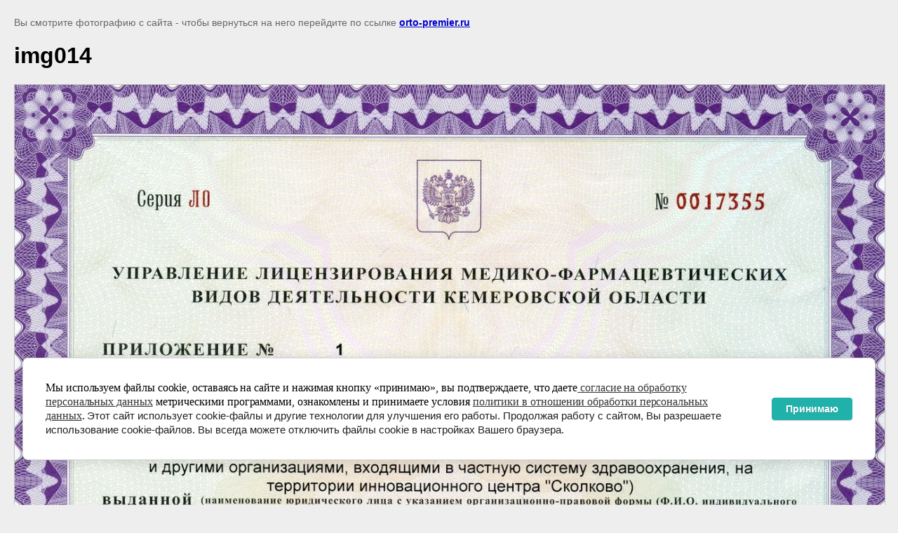

--- FILE ---
content_type: text/html; charset=utf-8
request_url: https://orto-premier.ru/licenzii/image/img014
body_size: 2663
content:
<!doctype html>
<html lang="ru">
<head>
	<link rel='stylesheet' type='text/css' href='/shared/highslide-4.1.13/highslide.min.css'/>
<script  src='/shared/highslide-4.1.13/highslide-full.packed.js'></script>
<script >
hs.graphicsDir = '/shared/highslide-4.1.13/graphics/';
hs.outlineType = null;
hs.showCredits = false;
hs.lang={cssDirection:'ltr',loadingText:'Загрузка...',loadingTitle:'Кликните чтобы отменить',focusTitle:'Нажмите чтобы перенести вперёд',fullExpandTitle:'Увеличить',fullExpandText:'Полноэкранный',previousText:'Предыдущий',previousTitle:'Назад (стрелка влево)',nextText:'Далее',nextTitle:'Далее (стрелка вправо)',moveTitle:'Передвинуть',moveText:'Передвинуть',closeText:'Закрыть',closeTitle:'Закрыть (Esc)',resizeTitle:'Восстановить размер',playText:'Слайд-шоу',playTitle:'Слайд-шоу (пробел)',pauseText:'Пауза',pauseTitle:'Приостановить слайд-шоу (пробел)',number:'Изображение %1/%2',restoreTitle:'Нажмите чтобы посмотреть картинку, используйте мышь для перетаскивания. Используйте клавиши вперёд и назад'};</script>

<!-- 46b9544ffa2e5e73c3c971fe2ede35a5 -->
<script  src='/shared/s3/js/lang/ru.js'></script>
<script  src='/shared/s3/js/common.min.js'></script>
<link rel='stylesheet' type='text/css' href='/shared/s3/css/calendar.css' />
<!--s3_require-->
<link rel="stylesheet" href="/g/s3/lp/lpc.v4/css/styles.css" type="text/css"/>
<link rel="stylesheet" href="/g/s3/lp/cookie.message/__landing_page_content_global.css" type="text/css"/>
<link rel="stylesheet" href="/g/s3/lp/cookie.message/colors_lpc.css" type="text/css"/>
<link rel="stylesheet" href="/g/basestyle/1.0.1/cookie.message/cookie.message.css" type="text/css"/>
<script  src="/g/basestyle/1.0.1/cookie.message/cookie.message.js" async></script>
<link rel="stylesheet" href="/t/images/__cssbootstrap/mosaic_1584425132_bootstrap.css" type="text/css"/>
<!--/s3_require-->

	<title>img014 | Лицензии</title>
	<meta name="description" content="img014 | Лицензии">
	<meta name="keywords" content="img014 | Лицензии">
	<meta name="robots" content="all"/>
	<meta name="revisit-after" content="31 days">
	<meta http-equiv="Content-Type" content="text/html; charset=UTF-8">
	<meta name="viewport" content="width=device-width, initial-scale=1.0, maximum-scale=1.0, user-scalable=no">
	
		<style>
			body {
				background-color: #eee;
				color: #000;
			}
			body, td, div {
				font-size: 14px;
				font-family: arial;
			}
			p {
				color: #666;
			}
			body {
				padding: 10px 20px;
			}
			a.back {
				font-weight: bold;
				color: #0000cc;
				text-decoration: underline;
			}
			img {
				border: 1px solid #c0c0c0;
				max-width: 100%;
				width: auto;
				height: auto;
			}
			h1 {
				font-size: 32px;
			}
		</style>
	
</head>

<body>

<p>Вы смотрите фотографию с сайта <strong></strong> - чтобы вернуться на него перейдите по ссылке <a class="back" href="javascript:history.go(-1)">orto-premier.ru</a></p>

<h1>img014</h1>


<img src="/d/img014.jpg" width="1343" height="1920"
	 alt="img014"/>

<br/><br/>

&copy; <a class="back" href="https://orto-premier.ru/"></a>
<br/><br/>


<!-- assets.bottom -->
<!-- </noscript></script></style> -->
<script src="/my/s3/js/site.min.js?1764329993" type="text/javascript" ></script>
<script type="text/javascript" >/*<![CDATA[*/
var megacounter_key="1883310e96e12efa59e8efae0a478814";
(function(d){
    var s = d.createElement("script");
    s.src = "//counter.megagroup.ru/loader.js?"+new Date().getTime();
    s.async = true;
    d.getElementsByTagName("head")[0].appendChild(s);
})(document);
/*]]>*/</script>
	
		
		
				<!--noindex-->
		<div id="s3-cookie-message" class="s3-cookie-message-wrap">
			<div class="s3-cookie-message">
				<div class="s3-cookie-message__text">
					<span style="font-size:12.0pt"><span style="line-height:115%"><span style="font-family:&quot;Times New Roman&quot;,serif"><span style="color:black"><span style="letter-spacing:-.05pt">Мы используем файлы cookie, оставаясь на сайте и нажимая кнопку &laquo;принимаю&raquo;, вы подтверждаете, что даете<a href="/soglasie-na-obrabotku-personalnyh-dannyh"> согласие на обработку персональных данных</a> метрическими программами, ознакомлены и принимаете условия <a href="/politika-v-otnoshenii-obrabotki-personalnyh-dannyh">политики в отношении обработки персональных данных</a>.&nbsp;</span></span></span></span></span>Этот сайт использует cookie-файлы и другие технологии для улучшения его работы. Продолжая работу с сайтом, Вы разрешаете использование cookie-файлов. Вы всегда можете отключить файлы cookie в настройках Вашего браузера.&nbsp;
				</div>
				<div class="s3-cookie-message__btn">
					<div id="s3-cookie-message__btn" class="g-button">
						Принимаю
					</div>
				</div>
			</div>
		</div>
		<!--/noindex-->
	
	
<script type="text/javascript" >/*<![CDATA[*/
$ite.start({"sid":2590891,"vid":2612319,"aid":3120106,"stid":4,"cp":21,"active":true,"domain":"orto-premier.ru","lang":"ru","trusted":false,"debug":false,"captcha":3,"onetap":[{"provider":"vkontakte","provider_id":"51962954","code_verifier":"jlNTNNDmNMixczZTIzYNIANlhYYjmNM4ZzNG23Y5jji"}]});
/*]]>*/</script>
<!-- /assets.bottom -->
</body>
</html>

--- FILE ---
content_type: text/javascript
request_url: https://counter.megagroup.ru/1883310e96e12efa59e8efae0a478814.js?r=&s=1280*720*24&u=https%3A%2F%2Forto-premier.ru%2Flicenzii%2Fimage%2Fimg014&t=img014%20%7C%20%D0%9B%D0%B8%D1%86%D0%B5%D0%BD%D0%B7%D0%B8%D0%B8&fv=0,0&en=1&rld=0&fr=0&callback=_sntnl1764414501887&1764414501887
body_size: 87
content:
//:1
_sntnl1764414501887({date:"Sat, 29 Nov 2025 11:08:21 GMT", res:"1"})